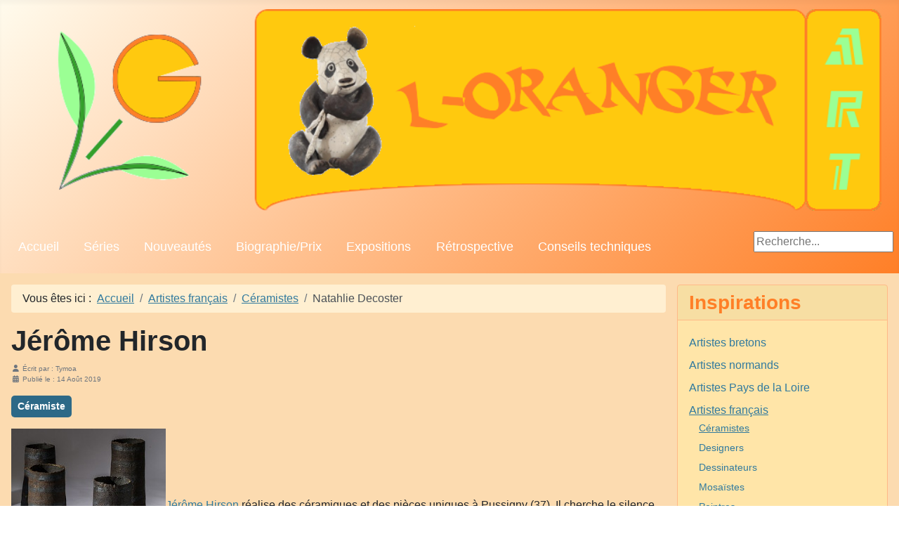

--- FILE ---
content_type: text/html; charset=utf-8
request_url: https://sculpture.l-oranger.fr/index.php/fr/artistes-francais/ceramistes-francais/jerome-hirson
body_size: 10773
content:
<!DOCTYPE html>
<html lang="fr-fr" dir="ltr">
<head>
<meta charset="utf-8">
<meta name="author" content="Tymoa">
<meta name="viewport" content="width=device-width, initial-scale=1">
<meta name="robots" content="max-snippet:-1, max-image-preview:large, max-video-preview:-1">
<meta name="description" content="Présentation du travail de sculpture de Laurent Girard dans la région de Rennes (Ille-et-Vilaine, Bretagne). L-Oranger Art présente un travail en céramique, ter">
<meta name="generator" content="Joomla! - Open Source Content Management">
<title>Jérôme Hirson</title>
<link href="/images/administratif/favicon.ico#joomlaImage://local-images/administratif/favicon.ico?width=0&height=0" rel="alternate icon" type="image/vnd.microsoft.icon">
<link href="https://sculpture.l-oranger.fr/index.php/fr/component/search/?layout=blog&amp;id=466&amp;filter_tag[0]=9&amp;Itemid=158&amp;catid=21&amp;format=opensearch" rel="search" title="Valider l-oranger art - Sculptures de Laurent Girard à Rennes" type="application/opensearchdescription+xml">
<link href="/media/system/css/joomla-fontawesome.min.css?7c8145" rel="lazy-stylesheet"><noscript><link href="/media/system/css/joomla-fontawesome.min.css?7c8145" rel="stylesheet"></noscript>
<script type="application/json" class="joomla-script-options new">{"joomla.jtext":{"ERROR":"Erreur","MESSAGE":"Message","NOTICE":"Annonce","WARNING":"Alerte","JCLOSE":"Fermer","JOK":"OK","JOPEN":"Ouvrir"},"system.paths":{"root":"","rootFull":"https:\/\/sculpture.l-oranger.fr\/","base":"","baseFull":"https:\/\/sculpture.l-oranger.fr\/"},"csrf.token":"26e7e246044c3d94b022cd374f3dbe62"}</script>
<script type="application/ld+json">{"@context":"https://schema.org","@type":"BreadcrumbList","@id":"https://www.sculpture.l-oranger.fr/#/schema/BreadcrumbList/17","itemListElement":[{"@type":"ListItem","position":1,"item":{"@id":"https://www.sculpture.l-oranger.fr/index.php/fr/","name":"Accueil"}},{"@type":"ListItem","position":2,"item":{"@id":"https://www.sculpture.l-oranger.fr/index.php/fr/artistes-francais","name":"Artistes français"}},{"@type":"ListItem","position":3,"item":{"@id":"https://www.sculpture.l-oranger.fr/index.php/fr/artistes-francais/ceramistes-francais","name":"Céramistes"}},{"@type":"ListItem","position":4,"item":{"name":"Natahlie Decoster"}}]}</script>
<script type="application/ld+json">{"@context":"https://schema.org","@graph":[{"@type":"Organization","@id":"https://sculpture.l-oranger.fr/#/schema/Organization/base","name":"l-oranger art - Sculptures de Laurent Girard à Rennes","url":"https://sculpture.l-oranger.fr/"},{"@type":"WebSite","@id":"https://sculpture.l-oranger.fr/#/schema/WebSite/base","url":"https://sculpture.l-oranger.fr/","name":"l-oranger art - Sculptures de Laurent Girard à Rennes","publisher":{"@id":"https://sculpture.l-oranger.fr/#/schema/Organization/base"}},{"@type":"WebPage","@id":"https://sculpture.l-oranger.fr/#/schema/WebPage/base","url":"https://sculpture.l-oranger.fr/index.php/fr/artistes-francais/ceramistes-francais/jerome-hirson","name":"Jérôme Hirson","description":"Présentation du travail de sculpture de Laurent Girard dans la région de Rennes (Ille-et-Vilaine, Bretagne). L-Oranger Art présente un travail en céramique, ter","isPartOf":{"@id":"https://sculpture.l-oranger.fr/#/schema/WebSite/base"},"about":{"@id":"https://sculpture.l-oranger.fr/#/schema/Organization/base"},"inLanguage":"fr-FR","breadcrumb":{"@id":"https://www.sculpture.l-oranger.fr/#/schema/BreadcrumbList/17"}},{"@type":"Article","@id":"https://sculpture.l-oranger.fr/#/schema/com_content/article/466","name":"Jérôme Hirson","headline":"Jérôme Hirson","inLanguage":"fr-FR","author":{"@type":"Person","name":"Tymoa"},"dateCreated":"2019-08-14T15:27:36+00:00","isPartOf":{"@id":"https://sculpture.l-oranger.fr/#/schema/WebPage/base"}}]}</script>
<!-- Start: Google Structured Data -->
<script type="application/ld+json" data-type="gsd">{"@context":"https://schema.org","@type":"BreadcrumbList","itemListElement":[{"@type":"ListItem","position":1,"name":"Bienvenue sur le site du sculpteur Laurent Girard","item":"https://sculpture.l-oranger.fr/index.php/fr"},{"@type":"ListItem","position":2,"name":"Artistes français","item":"https://sculpture.l-oranger.fr/index.php/fr/artistes-francais"},{"@type":"ListItem","position":3,"name":"Céramistes","item":"https://sculpture.l-oranger.fr/index.php/fr/artistes-francais/ceramistes-francais"},{"@type":"ListItem","position":4,"name":"Jérôme Hirson","item":"https://sculpture.l-oranger.fr/index.php/fr/artistes-francais/ceramistes-francais/jerome-hirson"}]}</script>
<script type="application/ld+json" data-type="gsd">{"@context":"https://schema.org","@type":"Article","mainEntityOfPage":{"@type":"WebPage","@id":"https://sculpture.l-oranger.fr/index.php/fr/artistes-francais/ceramistes-francais/jerome-hirson"},"headline":"Jérôme Hirson","description":"Jérôme Hirson réalise des céramiques et des pièces uniques à Pussigny (37). Il cherche le silence et le souffle qui animeront ses pièces.","image":{"@type":"ImageObject","url":"https://sculpture.l-oranger.fr/"},"publisher":{"@type":"Organization","name":"L-Oranger Art","logo":{"@type":"ImageObject","url":"https://sculpture.l-oranger.fr/images/administratif/logo.png"}},"author":{"@type":"Person","name":"Tymoa","url":"https://sculpture.l-oranger.fr/index.php/fr/artistes-francais/ceramistes-francais/jerome-hirson"},"datePublished":"2019-08-14T15:27:36+00:00","dateCreated":"2019-08-14T15:27:36+00:00","dateModified":"2019-08-14T15:27:36+00:00"}</script>
<!-- End: Google Structured Data -->
<style class="jchoptimize-critical-css" id="5d96c85e50ccb6937e11b6fd21e7a516504672e4bf38c99af8b7d04d02a30781">:root{--card-bg:rgba(255,255,255,.7);--bluegray:#b2bfcd;--lightbluegray:#f6f9fc;--toolbar-bg:#fff;--success-border:var(--success);--info-border:var(--info);--warning-border:var(--warning);--danger-border:var(--danger);--border:#ced4da;--white:#fff;--white-offset:#fefefe;--focus:#39f;--focus-shadow:0 0 0 .2rem #eaeaea;--toggle-color:#fff;--template-sidebar-bg:var(--template-bg-dark-80);--template-sidebar-font-color:#fff;--template-sidebar-link-color:#fff;--template-bg-light:#f0f4fb;--template-text-light:#fff;--template-special-color:#132f53;--template-link-color:#2a69b8;--template-link-hover-color:#173a65;--template-contrast:#2a69b8;--template-bg-dark:hsl(var(--hue),40%,20%);--template-bg-dark-3:hsl(var(--hue),40%,97%);--template-bg-dark-5:hsl(var(--hue),40%,95%);--template-bg-dark-7:hsl(var(--hue),40%,93%);--template-bg-dark-10:hsl(var(--hue),40%,90%);--template-bg-dark-15:hsl(var(--hue),40%,85%);--template-bg-dark-20:hsl(var(--hue),40%,80%);--template-bg-dark-30:hsl(var(--hue),40%,70%);--template-bg-dark-40:hsl(var(--hue),40%,60%);--template-bg-dark-50:hsl(var(--hue),40%,50%);--template-bg-dark-60:hsl(var(--hue),40%,40%);--template-bg-dark-65:hsl(var(--hue),40%,35%);--template-bg-dark-70:hsl(var(--hue),40%,30%);--template-bg-dark-75:hsl(var(--hue),40%,25%);--template-bg-dark-80:hsl(var(--hue),40%,20%);--template-bg-dark-90:hsl(var(--hue),40%,10%);--primary:#010156;--secondary:#6d757e;--success:#448344;--info:#30638d;--warning:#ad6200;--danger:#a51f18;--light:#f9fafb;--dark:#353b41;--font-sans-serif:-apple-system,BlinkMacSystemFont,"Segoe UI",Roboto,"Helvetica Neue",Arial,"Noto Sans",sans-serif,"Apple Color Emoji","Segoe UI Emoji","Segoe UI Symbol","Noto Color Emoji";--font-monospace:SFMono-Regular,Menlo,Monaco,Consolas,"Liberation Mono","Courier New",monospace;--gradient:linear-gradient(180deg,rgba(255,255,255,.15),rgba(255,255,255,0))}*,*:before,*:after{box-sizing:border-box}@media (prefers-reduced-motion:no-preference){:root{scroll-behavior:smooth}}body{margin:0;font-family:var(--cassiopeia-font-family-body,-apple-system,BlinkMacSystemFont,"Segoe UI",Roboto,"Helvetica Neue",Arial,"Noto Sans",sans-serif,"Apple Color Emoji","Segoe UI Emoji","Segoe UI Symbol","Noto Color Emoji");font-size:1rem;font-weight:400;line-height:1.5;color:#22262a;background-color:#fff;-webkit-text-size-adjust:100%;-webkit-tap-highlight-color:rgba(0,0,0,0)}hr{margin:1rem 0;color:inherit;background-color:currentColor;border:0;opacity:.25}hr:not([size]){height:1px}h6,.h6,h5,.h5,h4,.h4,h3,.h3,h2,.h2,h1,.h1{margin-top:0;margin-bottom:.5rem;font-weight:500;line-height:1.2}h1,.h1{font-size:calc(1.375rem + 1.5vw)}@media (min-width:1200px){h1,.h1{font-size:2.5rem}}h2,.h2{font-size:calc(1.325rem + .9vw)}@media (min-width:1200px){h2,.h2{font-size:2rem}}h3,.h3{font-size:calc(1.3rem + .6vw)}@media (min-width:1200px){h3,.h3{font-size:1.75rem}}h4,.h4{font-size:calc(1.275rem + .3vw)}@media (min-width:1200px){h4,.h4{font-size:1.5rem}}p{margin-top:0;margin-bottom:1rem}ol,ul{padding-left:2rem}ol,ul,dl{margin-top:0;margin-bottom:1rem}ol ol,ul ul,ol ul,ul ol{margin-bottom:0}dt{font-weight:700}dd{margin-bottom:.5rem;margin-left:0}blockquote{margin:0 0 1rem}b,strong{font-weight:bolder}small,.small{font-size:.875em}a{color:var(--cassiopeia-color-link);text-decoration:underline}img,svg{vertical-align:middle}label{display:inline-block}button{border-radius:0}input,button,select,optgroup,textarea{margin:0;font-family:inherit;font-size:inherit;line-height:inherit}button,select{text-transform:none}button,[type=button],[type=reset],[type=submit]{-webkit-appearance:button}button:not(:disabled),[type=button]:not(:disabled),[type=reset]:not(:disabled),[type=submit]:not(:disabled){cursor:pointer}::-moz-focus-inner{padding:0;border-style:none}::-webkit-datetime-edit-fields-wrapper,::-webkit-datetime-edit-text,::-webkit-datetime-edit-minute,::-webkit-datetime-edit-hour-field,::-webkit-datetime-edit-day-field,::-webkit-datetime-edit-month-field,::-webkit-datetime-edit-year-field{padding:0}::-webkit-inner-spin-button{height:auto}[type=search]{outline-offset:-2px;-webkit-appearance:textfield}::-webkit-search-decoration{-webkit-appearance:none}::-webkit-color-swatch-wrapper{padding:0}::file-selector-button{font:inherit}::-webkit-file-upload-button{font:inherit;-webkit-appearance:button}.list-unstyled{padding-left:0;list-style:none}.list-inline{padding-left:0;list-style:none}.list-inline-item{display:inline-block}.form-check-input:active{-webkit-filter:brightness(90%);filter:brightness(90%)}.form-range::-webkit-slider-thumb:active{background-color:#b8bfcc}.form-range::-moz-range-thumb:active{background-color:#b8bfcc}.btn{display:inline-block;font-weight:400;line-height:1.5;color:#22262a;text-align:center;text-decoration:none;vertical-align:middle;cursor:pointer;-webkit-user-select:none;-moz-user-select:none;-ms-user-select:none;user-select:none;background-color:transparent;border:1px solid transparent;padding:.6rem 1rem;font-size:1rem;border-radius:.25rem;transition:color .15s ease-in-out,background-color .15s ease-in-out,border-color .15s ease-in-out,box-shadow .15s ease-in-out}@media (prefers-reduced-motion:reduce){.btn{transition:none}}.btn-check:checked+.btn-primary,.btn-check:active+.btn-primary,.btn-primary:active,.btn-primary.active,.show>.btn-primary.dropdown-toggle{color:#fff;background-color:#010145;border-color:#010141}.btn-check:checked+.btn-primary:focus,.btn-check:active+.btn-primary:focus,.btn-primary:active:focus,.btn-primary.active:focus,.show>.btn-primary.dropdown-toggle:focus{box-shadow:0 0 0 .25rem rgba(39,39,111,.5)}.btn-secondary{color:#fff;background-color:#6d757e;border-color:#6d757e}.btn-check:checked+.btn-secondary,.btn-check:active+.btn-secondary,.btn-secondary:active,.btn-secondary.active,.show>.btn-secondary.dropdown-toggle{color:#fff;background-color:#575e65;border-color:#52585f}.btn-check:checked+.btn-secondary:focus,.btn-check:active+.btn-secondary:focus,.btn-secondary:active:focus,.btn-secondary.active:focus,.show>.btn-secondary.dropdown-toggle:focus{box-shadow:0 0 0 .25rem rgba(131,138,145,.5)}.btn-check:checked+.btn-success,.btn-check:active+.btn-success,.btn-success:active,.btn-success.active,.show>.btn-success.dropdown-toggle{color:#fff;background-color:#366936;border-color:#336233}.btn-check:checked+.btn-success:focus,.btn-check:active+.btn-success:focus,.btn-success:active:focus,.btn-success.active:focus,.show>.btn-success.dropdown-toggle:focus{box-shadow:0 0 0 .25rem rgba(96,150,96,.5)}.btn-check:checked+.btn-info,.btn-check:active+.btn-info,.btn-info:active,.btn-info.active,.show>.btn-info.dropdown-toggle{color:#fff;background-color:#264f71;border-color:#244a6a}.btn-check:checked+.btn-info:focus,.btn-check:active+.btn-info:focus,.btn-info:active:focus,.btn-info.active:focus,.show>.btn-info.dropdown-toggle:focus{box-shadow:0 0 0 .25rem rgba(79,122,158,.5)}.btn-check:checked+.btn-warning,.btn-check:active+.btn-warning,.btn-warning:active,.btn-warning.active,.show>.btn-warning.dropdown-toggle{color:#fff;background-color:#8a4e00;border-color:#824a00}.btn-check:checked+.btn-warning:focus,.btn-check:active+.btn-warning:focus,.btn-warning:active:focus,.btn-warning.active:focus,.show>.btn-warning.dropdown-toggle:focus{box-shadow:0 0 0 .25rem rgba(185,122,38,.5)}.btn-check:checked+.btn-danger,.btn-check:active+.btn-danger,.btn-danger:active,.btn-danger.active,.show>.btn-danger.dropdown-toggle{color:#fff;background-color:#841913;border-color:#7c1712}.btn-check:checked+.btn-danger:focus,.btn-check:active+.btn-danger:focus,.btn-danger:active:focus,.btn-danger.active:focus,.show>.btn-danger.dropdown-toggle:focus{box-shadow:0 0 0 .25rem rgba(179,65,59,.5)}.btn-check:checked+.btn-light,.btn-check:active+.btn-light,.btn-light:active,.btn-light.active,.show>.btn-light.dropdown-toggle{color:#000;background-color:#fafbfc;border-color:#fafbfb}.btn-check:checked+.btn-light:focus,.btn-check:active+.btn-light:focus,.btn-light:active:focus,.btn-light.active:focus,.show>.btn-light.dropdown-toggle:focus{box-shadow:0 0 0 .25rem rgba(212,213,213,.5)}.btn-check:checked+.btn-dark,.btn-check:active+.btn-dark,.btn-dark:active,.btn-dark.active,.show>.btn-dark.dropdown-toggle{color:#fff;background-color:#2a2f34;border-color:#282c31}.btn-check:checked+.btn-dark:focus,.btn-check:active+.btn-dark:focus,.btn-dark:active:focus,.btn-dark.active:focus,.show>.btn-dark.dropdown-toggle:focus{box-shadow:0 0 0 .25rem rgba(83,88,94,.5)}.btn-check:checked+.btn-outline-primary,.btn-check:active+.btn-outline-primary,.btn-outline-primary:active,.btn-outline-primary.active,.btn-outline-primary.dropdown-toggle.show{color:#fff;background-color:#010156;border-color:#010156}.btn-check:checked+.btn-outline-primary:focus,.btn-check:active+.btn-outline-primary:focus,.btn-outline-primary:active:focus,.btn-outline-primary.active:focus,.btn-outline-primary.dropdown-toggle.show:focus{box-shadow:0 0 0 .25rem rgba(1,1,86,.5)}.btn-check:checked+.btn-outline-secondary,.btn-check:active+.btn-outline-secondary,.btn-outline-secondary:active,.btn-outline-secondary.active,.btn-outline-secondary.dropdown-toggle.show{color:#fff;background-color:#6d757e;border-color:#6d757e}.btn-check:checked+.btn-outline-secondary:focus,.btn-check:active+.btn-outline-secondary:focus,.btn-outline-secondary:active:focus,.btn-outline-secondary.active:focus,.btn-outline-secondary.dropdown-toggle.show:focus{box-shadow:0 0 0 .25rem rgba(109,117,126,.5)}.btn-check:checked+.btn-outline-success,.btn-check:active+.btn-outline-success,.btn-outline-success:active,.btn-outline-success.active,.btn-outline-success.dropdown-toggle.show{color:#fff;background-color:#448344;border-color:#448344}.btn-check:checked+.btn-outline-success:focus,.btn-check:active+.btn-outline-success:focus,.btn-outline-success:active:focus,.btn-outline-success.active:focus,.btn-outline-success.dropdown-toggle.show:focus{box-shadow:0 0 0 .25rem rgba(68,131,68,.5)}.btn-check:checked+.btn-outline-info,.btn-check:active+.btn-outline-info,.btn-outline-info:active,.btn-outline-info.active,.btn-outline-info.dropdown-toggle.show{color:#fff;background-color:#30638d;border-color:#30638d}.btn-check:checked+.btn-outline-info:focus,.btn-check:active+.btn-outline-info:focus,.btn-outline-info:active:focus,.btn-outline-info.active:focus,.btn-outline-info.dropdown-toggle.show:focus{box-shadow:0 0 0 .25rem rgba(48,99,141,.5)}.btn-check:checked+.btn-outline-warning,.btn-check:active+.btn-outline-warning,.btn-outline-warning:active,.btn-outline-warning.active,.btn-outline-warning.dropdown-toggle.show{color:#fff;background-color:#ad6200;border-color:#ad6200}.btn-check:checked+.btn-outline-warning:focus,.btn-check:active+.btn-outline-warning:focus,.btn-outline-warning:active:focus,.btn-outline-warning.active:focus,.btn-outline-warning.dropdown-toggle.show:focus{box-shadow:0 0 0 .25rem rgba(173,98,0,.5)}.btn-check:checked+.btn-outline-danger,.btn-check:active+.btn-outline-danger,.btn-outline-danger:active,.btn-outline-danger.active,.btn-outline-danger.dropdown-toggle.show{color:#fff;background-color:#a51f18;border-color:#a51f18}.btn-check:checked+.btn-outline-danger:focus,.btn-check:active+.btn-outline-danger:focus,.btn-outline-danger:active:focus,.btn-outline-danger.active:focus,.btn-outline-danger.dropdown-toggle.show:focus{box-shadow:0 0 0 .25rem rgba(165,31,24,.5)}.btn-check:checked+.btn-outline-light,.btn-check:active+.btn-outline-light,.btn-outline-light:active,.btn-outline-light.active,.btn-outline-light.dropdown-toggle.show{color:#000;background-color:#f9fafb;border-color:#f9fafb}.btn-check:checked+.btn-outline-light:focus,.btn-check:active+.btn-outline-light:focus,.btn-outline-light:active:focus,.btn-outline-light.active:focus,.btn-outline-light.dropdown-toggle.show:focus{box-shadow:0 0 0 .25rem rgba(249,250,251,.5)}.btn-check:checked+.btn-outline-dark,.btn-check:active+.btn-outline-dark,.btn-outline-dark:active,.btn-outline-dark.active,.btn-outline-dark.dropdown-toggle.show{color:#fff;background-color:#353b41;border-color:#353b41}.btn-check:checked+.btn-outline-dark:focus,.btn-check:active+.btn-outline-dark:focus,.btn-outline-dark:active:focus,.btn-outline-dark.active:focus,.btn-outline-dark.dropdown-toggle.show:focus{box-shadow:0 0 0 .25rem rgba(53,59,65,.5)}.btn-sm,.btn-group-sm>.btn{padding:.25rem .5rem;font-size:.875rem;border-radius:.2rem}.collapse:not(.show){display:none}.dropdown-item.active,.dropdown-item:active{color:#fff;text-decoration:none;background-color:var(--cassiopeia-color-primary)}.dropdown-menu-dark .dropdown-item.active,.dropdown-menu-dark .dropdown-item:active{color:#fff;background-color:var(--cassiopeia-color-primary)}.btn-group>.btn-check:checked+.btn,.btn-group>.btn-check:focus+.btn,.btn-group>.btn:hover,.btn-group>.btn:focus,.btn-group>.btn:active,.btn-group>.btn.active,.btn-group-vertical>.btn-check:checked+.btn,.btn-group-vertical>.btn-check:focus+.btn,.btn-group-vertical>.btn:hover,.btn-group-vertical>.btn:focus,.btn-group-vertical>.btn:active,.btn-group-vertical>.btn.active{z-index:1}.nav{display:flex;flex-wrap:wrap;padding-left:0;margin-bottom:0;list-style:none}.navbar{position:relative;display:flex;flex-wrap:wrap;align-items:center;justify-content:space-between;padding-top:.5rem;padding-bottom:.5rem}.navbar-brand{padding-top:.3125rem;padding-bottom:.3125rem;margin-right:1rem;font-size:1.25rem;text-decoration:none;white-space:nowrap}.navbar-collapse{flex-basis:100%;flex-grow:1;align-items:center}.navbar-toggler{padding:.25rem .75rem;font-size:1.25rem;line-height:1;background-color:transparent;border:1px solid transparent;border-radius:.25rem;transition:box-shadow .15s ease-in-out}@media (prefers-reduced-motion:reduce){.navbar-toggler{transition:none}}@media (min-width:992px){.navbar-expand-lg{flex-wrap:nowrap;justify-content:flex-start}.navbar-expand-lg .navbar-collapse{display:flex !important;flex-basis:auto}.navbar-expand-lg .navbar-toggler{display:none}}.card{position:relative;display:flex;flex-direction:column;min-width:0;word-wrap:break-word;background-color:#fff;background-clip:border-box;border:1px solid #dfe3e7;border-radius:.25rem}.card-body{flex:1 1 auto;padding:1rem}.card-header{padding:.5rem 1rem;margin-bottom:0;background-color:rgba(0,0,0,.03);border-bottom:1px solid #dfe3e7}.card-header:first-child{border-radius:calc(.25rem - 1px) calc(.25rem - 1px) 0 0}.breadcrumb{display:flex;flex-wrap:wrap;padding:0;margin-bottom:1rem;list-style:none}.breadcrumb-item+.breadcrumb-item{padding-left:.5rem}.breadcrumb-item+.breadcrumb-item:before{float:left;padding-right:.5rem;color:#6d757e;content:var(--breadcrumb-divider,"/")}.breadcrumb-item.active{color:#484f56}.pagination{display:flex;padding-left:0;list-style:none}.list-group-item-action:active{color:#22262a;background-color:#eaedf0}.offcanvas{position:fixed;bottom:0;z-index:1050;display:flex;flex-direction:column;max-width:100%;visibility:hidden;background-color:#fff;background-clip:padding-box;outline:0;transition:-webkit-transform .3s ease-in-out;transition:transform .3s ease-in-out;transition:transform .3s ease-in-out,-webkit-transform .3s ease-in-out}@media (prefers-reduced-motion:reduce){.offcanvas{transition:none}}.offcanvas-header{display:flex;align-items:center;justify-content:space-between;padding:1rem}.offcanvas-header .btn-close{padding:.5rem;margin-top:-.5rem;margin-right:-.5rem;margin-bottom:-.5rem}.offcanvas-title{margin-bottom:0;line-height:1.5}.offcanvas-body{flex-grow:1;padding:1rem;overflow-y:auto}.offcanvas-start{top:0;left:0;width:400px;border-right:1px solid rgba(0,0,0,.2);-webkit-transform:translateX(-100%);transform:translateX(-100%)}.offcanvas-end{top:0;right:0;width:400px;border-left:1px solid rgba(0,0,0,.2);-webkit-transform:translateX(100%);transform:translateX(100%)}.offcanvas-top{top:0;right:0;left:0;height:30vh;max-height:100%;border-bottom:1px solid rgba(0,0,0,.2);-webkit-transform:translateY(-100%);transform:translateY(-100%)}.offcanvas-bottom{right:0;left:0;height:30vh;max-height:100%;border-top:1px solid rgba(0,0,0,.2);-webkit-transform:translateY(100%);transform:translateY(100%)}.offcanvas.show{-webkit-transform:none;transform:none}.visually-hidden,.sr-only,.visually-hidden-focusable:not(:focus):not(:focus-within){position:absolute !important;width:1px !important;height:1px !important;padding:0 !important;margin:-1px !important;overflow:hidden !important;clip:rect(0,0,0,0) !important;white-space:nowrap !important;border:0 !important}.float-start{float:left !important}.ms-0{margin-left:0 !important}.px-3{padding-right:1rem !important;padding-left:1rem !important}.py-2{padding-top:.5rem !important;padding-bottom:.5rem !important}.text-muted{color:#6d757e !important;margin-bottom:0}:root{scroll-behavior:smooth}@media screen and (prefers-reduced-motion:reduce){:root{scroll-behavior:auto}}html{background-color:#fff}body{position:relative;min-height:100vh}img{max-width:100%;height:auto}h1,.h1,h2,.h2,h3,.h3,h4,.h4,h5,.h5,h6,.h6{font-family:var(--cassiopeia-font-family-headings,-apple-system,BlinkMacSystemFont,"Segoe UI",Roboto,"Helvetica Neue",Arial,"Noto Sans",sans-serif,"Apple Color Emoji","Segoe UI Emoji","Segoe UI Symbol","Noto Color Emoji");font-weight:var(--cassiopeia-font-weight-headings,700)}a{color:var(--cassiopeia-color-link)}a:not([class]){text-decoration:underline}.com-content-article ol,.com-content-article ul{overflow:hidden}small,.small{font-size:.875rem}dd{padding:0;word-wrap:break-word}figure{margin:0 1em 1em 0}.mod-menu{flex-direction:column}.pagenavigation,.pager{clear:both}.pagenavigation .pagination,.pager .pagination{justify-content:space-between;padding:0;margin:1em 0}.container-header{position:relative;z-index:10;background-color:var(--cassiopeia-color-primary);background-image:linear-gradient(135deg,var(--cassiopeia-color-primary) 0%,var(--cassiopeia-color-secondary) 100%);box-shadow:0 5px 5px rgba(0,0,0,.03) inset}@media (max-width:991.98px){.container-header{position:relative !important}}.container-header .grid-child{padding:.5em}.container-header nav{padding:0;margin-top:.5em}.container-header .navbar-brand{position:relative;display:inline-block;margin-right:auto;font-size:2rem;color:#fff}.container-header .navbar-brand img{width:18rem;min-width:18rem}.container-header .navbar-brand a{color:#fff}.container-header .container-nav{flex-wrap:wrap;justify-content:space-between;padding-bottom:1em}@media (max-width:767.98px){.container-header .container-nav .container-search,.container-header .container-nav nav{margin-top:1em}}.container-header .mod-menu{flex:1 0 100%;padding:0;margin:0;color:#fff;list-style:none}@media (min-width:992px){.container-header .mod-menu{display:flex;flex:1 1 0%;flex-direction:row}}.container-header .mod-menu>li{position:relative}@media (min-width:992px){.container-header .mod-menu>li+li{margin-left:1.55em}}.container-header .mod-menu>li>a,.container-header .mod-menu>li>span{position:relative;color:currentColor;text-decoration:none}@media (min-width:992px){.container-header .mod-menu>li:after{position:absolute;right:50%;bottom:0;left:50%;display:block;height:2px;margin:auto;content:"";background:0 0;opacity:.2;transition:all .2s ease,background-color .2s ease}}.container-header .metismenu>li+li{margin-left:0}@media (min-width:992px){.container-header .metismenu>li>a:after,.container-header .metismenu>li>button:before{position:absolute;right:50%;bottom:0;left:50%;display:block;height:2px;margin:auto;content:"";background:0 0;opacity:.2;transition:all .2s ease,background-color .2s ease}}.container-header .navbar-toggler{color:#fff;cursor:pointer;border:1px solid #fff}.container-header .container-search{margin-top:.5em}.grid-child{display:flex;width:100%;max-width:1320px;margin-right:auto;margin-left:auto}.mod-custom{position:relative}.container-top-a,.container-top-b,.container-bottom-a,.container-bottom-b{position:relative}.container-top-a>*,.container-top-b>*,.container-bottom-a>*,.container-bottom-b>*{flex:1;margin:.5em 0}@media (max-width:991.98px){.container-top-a,.container-top-b,.container-bottom-a,.container-bottom-b{flex-direction:column}.container-top-a>*,.container-top-b>*,.container-bottom-a>*,.container-bottom-b>*{flex:0 1 auto}}.container-component nav{position:relative}.container-component,.container-sidebar-left,.container-sidebar-right{display:flex;flex:1;flex-direction:column}.container-component>*,.container-sidebar-left>*,.container-sidebar-right>*{margin-bottom:0}.container-component>*:first-child,.container-sidebar-left>*:first-child,.container-sidebar-right>*:first-child{margin-top:1em}.container-component>*+*,.container-sidebar-left>*+*,.container-sidebar-right>*+*{margin-top:1em}.container-sidebar-left,.container-sidebar-right{flex:0 0 auto;width:calc(100% - 1em);order:1}@media (min-width:768px){.container-sidebar-left,.container-sidebar-right{width:calc(25% - 1em);order:0}}.container-sidebar-right .sidebar-right:first-child{margin-top:1em}.container-sidebar-right .sidebar-right:last-child{margin-bottom:1em}.label-info{background-color:#2d6987;color:#fff;border-radius:5px}.article-info dd{padding:0;margin-bottom:0;font-size:x-small}.article-info-term{font-size:x-small;display:none}.breadcrumb{margin-bottom:0;background-color:rgba(0,0,0,.03)}.mod-list{-webkit-padding-start:0;padding-inline-start:0;list-style:none}.mod-list li{padding:.25em 0}.mod-list li a{text-decoration:none}.mod-list li.active>a{text-decoration:underline}.mod-list li .mod-menu__sub{padding-left:1em}.element-invisible{position:absolute;width:1px;height:1px;padding:0;overflow:hidden;clip:rect(0,0,0,0);white-space:nowrap;border:0;-webkit-clip-path:inset(50%);clip-path:inset(50%)}.subhead .btn:not([disabled]):hover,.subhead .btn:not([disabled]):active,.subhead .btn:not([disabled]):focus{color:rgba(255,255,255,.9);background-color:var(--subhead-btn-accent);border-color:var(--subhead-btn-accent)}.subhead .btn:not([disabled]):hover>span,.subhead .btn:not([disabled]):active>span,.subhead .btn:not([disabled]):focus>span{color:rgba(255,255,255,.9)}.subhead .btn[disabled]:hover,.subhead .btn[disabled]:active,.subhead .btn[disabled]:focus,.subhead .btn.dropdown-toggle[disabled]:hover,.subhead .btn.dropdown-toggle[disabled]:active,.subhead .btn.dropdown-toggle[disabled]:focus{cursor:not-allowed}.tags .list-inline-item{margin-bottom:0;margin-top:1rem}.tags a.btn{font-weight:700}body{display:flex;flex-direction:column}body:not(.has-sidebar-left) .site-grid .container-component{grid-column-start:main-start}.site-grid{margin-bottom:auto}@supports (display:grid){.site-grid{display:grid;grid-template-areas:". banner banner banner banner ." ". top-a top-a top-a top-a ." ". top-b top-b top-b top-b ." ". comp comp comp comp ." ". side-r side-r side-r side-r ." ". side-l side-l side-l side-l ." ". bot-a bot-a bot-a bot-a ." ". bot-b bot-b bot-b bot-b .";grid-template-columns:[full-start] minmax(0,1fr) [main-start] repeat(4,minmax(0,19.875rem)) [main-end] minmax(0,1fr) [full-end];grid-gap:0 1em}.site-grid>[class^=container-],.site-grid>[class*=" container-"]{width:100%;max-width:none;-webkit-column-gap:1em;-moz-column-gap:1em;column-gap:1em}@media (min-width:992px){.site-grid{grid-template-areas:". banner banner banner banner ." ". top-a top-a top-b top-b ." ". side-l comp comp side-r ." ". bot-a bot-a bot-b bot-b ."}}@media (min-width:768px) and (max-width:991px){.site-grid{grid-template-areas:". banner banner banner banner ." ". top-a top-a top-b top-b ." ". comp comp comp comp ." ". side-r side-r side-l side-l ." ". bot-a bot-a bot-b bot-b ."}}}.container-component{grid-area:comp}.container-sidebar-right{grid-area:side-r}.container-bottom-a{grid-area:bot-a}.btn:focus,.btn.focus,.btn:active:focus,.btn.focus:active,.btn.active:focus,.btn.active.focus{text-decoration:none}.btn-secondary{color:#353b41;background-color:#fff;border-color:#ced4da}@media (max-width:991.98px){.btn{margin-bottom:.25rem}}.pagination{margin:1rem}.metismenu.mod-menu{margin:0}.metismenu.mod-menu .metismenu-item{display:flex;flex-wrap:wrap;align-items:center;padding:.5em 1em;font-size:1.1rem;line-height:1.5}.metismenu.mod-menu .metismenu-item>span,.metismenu.mod-menu .metismenu-item>a,.metismenu.mod-menu .metismenu-item>button{overflow:hidden;text-decoration:none;text-overflow:ellipsis;white-space:nowrap}.metismenu.mod-menu .metismenu-item:after{content:none}</style>
<style class="jchoptimize-critical-css" id="5d96c85e50ccb6937e11b6fd21e7a51633d2ddee3ce680213361d3a19b895b3a">#system-message-container:empty{display:none;margin-top:0}</style>
<style class="jchoptimize-critical-css" id="5d96c85e50ccb6937e11b6fd21e7a516666df942f30eab6e9e4597c948f9571a">:root{--hue:214;--template-bg-light:#f0f4fb;--template-text-dark:#495057;--template-text-light:#fff;--template-link-color:var(--link-color);--template-special-color:#001B4C}</style>
<style class="jchoptimize-critical-css" id="5d96c85e50ccb6937e11b6fd21e7a51696f24a99db9da6a6d9de49ff3ec84c94">:root{--cassiopeia-color-primary:#fffbed;--cassiopeia-color-secondary:#ff7f27;--cassiopeia-color-link:#317a9e;--cassiopeia-color-hover:#424077}body{background-color:#fcdbb0}.card{background-color:#ffe5a8;border:1px solid #ffb987}.card h3{color:#ff7f27}.card-header{border-bottom:1px solid #ffb987}.breadcrumb{background-color:#ffefd1;border-radius:0.25rem}</style>
<style class="jchoptimize-critical-css" id="5d96c85e50ccb6937e11b6fd21e7a516f10b2b6500768369a235288aa131a79a">.container-header .navbar-brand img{width:100vw}.navbar-brand{padding-left:16px;padding-right:16px;margin-left:auto}</style>
</head>
<body class="site com_content wrapper-static view-article layout-blog no-task itemid-158 has-sidebar-right">
<header class="header container-header full-width">
<div class="grid-child">
<div class="navbar-brand">
<a class="brand-logo" href="/">
<img src="/images/administratif/header.png#joomlaImage://local-images/administratif/header.png?width=982&amp;height=229" alt="l-oranger art - Sculptures de Laurent Girard à Rennes"> </a>
</div>
</div>
<div class="grid-child container-nav">
<nav class="navbar navbar-expand-lg" aria-label="Menu principal">
<button class="navbar-toggler navbar-toggler-right" type="button" data-bs-toggle="collapse" data-bs-target="#navbar116" aria-controls="navbar116" aria-expanded="false" aria-label="Permuter la navigation">
<span class="icon-menu" aria-hidden="true"></span>
</button>
<div class="collapse navbar-collapse" id="navbar116">
<ul class="mod-menu mod-menu_dropdown-metismenu metismenu mod-list ">
<li class="metismenu-item item-101 level-1 default"><a href="/index.php/fr/" >Accueil</a></li><li class="metismenu-item item-539 level-1"><a href="/index.php/fr/series" >Séries</a></li><li class="metismenu-item item-154 level-1"><a href="/index.php/fr/boutique" >Nouveautés</a></li><li class="metismenu-item item-104 level-1"><a href="/index.php/fr/presentation" >Biographie/Prix</a></li><li class="metismenu-item item-103 level-1"><a href="/index.php/fr/expositions" >Expositions</a></li><li class="metismenu-item item-538 level-1"><a href="/index.php/fr/retrospective" >Rétrospective</a></li><li class="metismenu-item item-341 level-1"><a href="/index.php/fr/conseils-techniques" >Conseils techniques</a></li></ul>
</div>
</nav>
<div class="container-search">
<div class="search">
<form action="/index.php/fr/artistes-francais/ceramistes-francais/natahlie-decoster" method="post" class="form-inline" role="search">
<label for="mod-search-searchword90" class="element-invisible">Rechercher</label> <input name="searchword" id="mod-search-searchword90" maxlength="200"  class="inputbox search-query input-medium" type="search" placeholder="Recherche..." />	<input type="hidden" name="task" value="search" />
<input type="hidden" name="option" value="com_search" />
<input type="hidden" name="Itemid" value="158" />
</form>
</div>
</div>
</div>
</header>
<div class="site-grid">
<div class="grid-child container-component">
<nav class="mod-breadcrumbs__wrapper" aria-label="Fil de navigation">
<ol class="mod-breadcrumbs breadcrumb px-3 py-2">
<li class="mod-breadcrumbs__here float-start">
                Vous êtes ici : &#160;
            </li>
<li class="mod-breadcrumbs__item breadcrumb-item"><a href="/index.php/fr/" class="pathway"><span>Accueil</span></a></li><li class="mod-breadcrumbs__item breadcrumb-item"><a href="/index.php/fr/artistes-francais" class="pathway"><span>Artistes français</span></a></li><li class="mod-breadcrumbs__item breadcrumb-item"><a href="/index.php/fr/artistes-francais/ceramistes-francais" class="pathway"><span>Céramistes</span></a></li><li class="mod-breadcrumbs__item breadcrumb-item active"><span>Natahlie Decoster</span></li> </ol>
</nav>
<div id="system-message-container" aria-live="polite"></div>
<main>
<div class="com-content-article item-page">
<meta itemprop="inLanguage" content="fr-FR">
<div class="page-header">
<h1>
            Jérôme Hirson        </h1>
</div>
<dl class="article-info text-muted">
<dt class="article-info-term">
                        Détails                    </dt>
<dd class="createdby">
<span class="icon-user icon-fw" aria-hidden="true"></span>
                    Écrit par : <span>Tymoa</span> </dd>
<dd class="published">
<span class="icon-calendar icon-fw" aria-hidden="true"></span>
<time datetime="2019-08-14T15:27:36+00:00">
        Publié le : 14 Août 2019    </time>
</dd>
</dl>
<ul class="tags list-inline">
<li class="list-inline-item tag-9 tag-list0">
<a href="/index.php/fr/component/tags/tag/ceramiste" class="btn btn-sm label label-info">
                        Céramiste                    </a>
</li>
</ul>
<div class="com-content-article__body">
<p><img alt="" class="pull-left" src="/images/ceramistes/Jerome_Hirson/le_silence_des_ballots-jerome_hirson.jpg"><a href="http://www.jeromehirson.com/" target="_blank">Jérôme Hirson</a> réalise des céramiques et des pièces uniques à Pussigny (37). Il cherche le silence et le souffle qui animeront ses pièces.</p>
</div>
<nav class="pagenavigation" aria-label="Navigation de page">
<span class="pagination ms-0">
<a class="btn btn-sm btn-secondary previous" href="/index.php/fr/artistes-francais/ceramistes-francais/nadine-lebas" rel="prev">
<span class="visually-hidden">
                Article précédent : Nadine Lebas            </span>
<span class="icon-chevron-left" aria-hidden="true"></span> <span aria-hidden="true">Précédent</span> </a>
<a class="btn btn-sm btn-secondary next" href="/index.php/fr/artistes-francais/ceramistes-francais/alain-fichot" rel="next">
<span class="visually-hidden">
                Article suivant : Alain Fichot            </span>
<span aria-hidden="true">Suivant</span> <span class="icon-chevron-right" aria-hidden="true"></span> </a>
</span>
</nav>
</div>
</main>
<div class="main-bottom card ">
<h3 class="card-header ">Texte d'introduction pour newsflash</h3> <div class="card-body">
<div id="mod-custom160" class="mod-custom custom">
<hr />
<h2>L-ORANGER ART (sculpture à vendre)</h2>
<p>Ci-dessous une sculpture réalisée par L-ORANGER ART (que vous pouvez voir sur Rennes ou durant une de mes futures expositions).</p>
</div>
</div>
</div>
<div class="main-bottom card ">
<h3 class="card-header ">Une sculpture de LORANGER-ART à vendre (sur Rennes - 35000)</h3> <div class="card-body">
<div class="mod-articlesnews newsflash">
<div class="mod-articlesnews__item" itemscope itemtype="https://schema.org/Article">
<h4 class="newsflash-title">
<a href="/index.php/fr/retrospective/heron">
            Héron        </a>
</h4>
<figure class="newsflash-image">
<img src="/images/boutique/Heron-220x220.jpg" alt=""> </figure>
<p>Un héron à l'affût.</p>
<p><strong>Prix : 290€</strong><strong>.</strong></p>
</div>
</div>
</div>
</div>
</div>
<div class="grid-child container-sidebar-right">
<div class="sidebar-right card ">
<h3 class="card-header ">Inspirations</h3> <div class="card-body">
<ul class="mod-menu mod-list nav ">
<li class="nav-item item-157 parent"><a href="/index.php/fr/artistes-bretons" >Artistes bretons</a></li><li class="nav-item item-742 parent"><a href="/index.php/fr/artistes-normands" >Artistes normands</a></li><li class="nav-item item-746 parent"><a href="/index.php/fr/artistes-des-pays-de-la-loire" >Artistes Pays de la Loire</a></li><li class="nav-item item-155 active deeper parent"><a href="/index.php/fr/artistes-francais" >Artistes français</a><ul class="mod-menu__sub list-unstyled small"><li class="nav-item item-158 current active"><a href="/index.php/fr/artistes-francais/ceramistes-francais" aria-current="location">Céramistes</a></li><li class="nav-item item-738"><a href="/index.php/fr/artistes-francais/designers-francais" >Designers</a></li><li class="nav-item item-739"><a href="/index.php/fr/artistes-francais/dessinateurs-francais" >Dessinateurs</a></li><li class="nav-item item-737"><a href="/index.php/fr/artistes-francais/mosaistes-francais" >Mosaïstes</a></li><li class="nav-item item-166"><a href="/index.php/fr/artistes-francais/peintres-francais" >Peintres</a></li><li class="nav-item item-167"><a href="/index.php/fr/artistes-francais/photographes-francais" >Photographes</a></li><li class="nav-item item-750"><a href="/index.php/fr/artistes-francais/plasticiens-francais" >Plasticiens</a></li><li class="nav-item item-165"><a href="/index.php/fr/artistes-francais/sculpteurs-francais" >Sculpteurs</a></li></ul></li><li class="nav-item item-168 parent"><a href="/index.php/fr/autres-artistes-internationaux" >Artistes internationaux</a></li><li class="nav-item item-741"><a href="/index.php/fr/galeries-bretonnes" >Galeries bretonnes</a></li><li class="nav-item item-1227"><a href="/index.php/fr/art2rennes" >Art2Rennes</a></li></ul>
</div>
</div>
<div class="sidebar-right card ">
<h3 class="card-header ">Click and Collect</h3> <div class="card-body">
<div id="mod-custom159" class="mod-custom custom">
<p>Vous pouvez <strong>acheter</strong> une oeuvre sur ce site et la <strong>retirer à l'atelier</strong> à Thorigné-Fouillard (Ille-et-Vilaine) sur rendez-vous. Complétez le <strong><a href="https://sculpture.l-oranger.fr/index.php/fr/footer">formulaire</a></strong>.</p>
</div>
</div>
</div>
<div class="sidebar-right card ">
<h3 class="card-header ">Nouveautés</h3> <div class="card-body">
<ul class="mod-articleslatest latestnews mod-list">
<li itemscope itemtype="https://schema.org/Article">
<a href="/index.php/fr/expositions/exposition-a-la-galerie-des-arts-a-cancale-du-9-au-14-aout-2024" itemprop="url">
<span itemprop="name">
                Exposition à la galerie des arts à Cancale du 9 au 14 août 2024            </span>
</a>
</li>
<li itemscope itemtype="https://schema.org/Article">
<a href="/index.php/fr/expositions/exposition-au-31eme-salon-de-gorron-du-23-mars-au-7-avril-2024" itemprop="url">
<span itemprop="name">
                Exposition au 31ème salon de Gorron du 23 mars au 7 avril 2024            </span>
</a>
</li>
<li itemscope itemtype="https://schema.org/Article">
<a href="/index.php/fr/retrospective/reine-invincible" itemprop="url">
<span itemprop="name">
                Reine invincible            </span>
</a>
</li>
<li itemscope itemtype="https://schema.org/Article">
<a href="/index.php/fr/retrospective/54514-s-391713-e" itemprop="url">
<span itemprop="name">
                5°45'14"S 39°17'13"E            </span>
</a>
</li>
<li itemscope itemtype="https://schema.org/Article">
<a href="/index.php/fr/retrospective/54321-s-391755-e" itemprop="url">
<span itemprop="name">
                5°43'21"S 39°17'55"E            </span>
</a>
</li>
</ul>
</div>
</div>
</div>
<div class="grid-child container-bottom-a">
<div class="bottom-a card ">
<div class="card-body">
<ul class="mod-menu mod-list nav ">
<li class="nav-item item-1228"><a href="/index.php/fr/?format=feed&amp;type=rss" >Fil d'actualité (RSS Feed)</a></li><li class="nav-item item-110"><a href="https://www.facebook.com/l-oranger.art" target="_blank" rel="noopener noreferrer">Facebook</a></li><li class="nav-item item-111"><a href="https://www.flickr.com/photos/l-oranger/" target="_blank" rel="noopener noreferrer">Photos Flick'r</a></li><li class="nav-item item-153"><a href="https://www.artmajeur.com/fr/member/l-oranger" >Art majeur</a></li><li class="nav-item item-451"><a href="https://www.instagram.com/lorangerart/" target="_blank" rel="noopener noreferrer">Instagram</a></li><li class="nav-item item-1222"><a href="/index.php/fr/plan-du-site" >Plan du site</a></li></ul>
</div>
</div>
<div class="bottom-a card ">
<div class="card-body">
<div class="mod_pro_facebook_widget ">
<div class="fb-page" 
        data-href="https://www.facebook.com/lorangerart" 
        data-tabs="timeline" 
        data-width="300" 
        data-height="130" 
        data-small-header="false" 
        data-adapt-container-width="true" 
        data-hide-cover="false" 
        data-hide-cta="false"
        data-show-facepile="false">
<div class="fb-xfbml-parse-ignore">
<blockquote cite="https://www.facebook.com/lorangerart">
<a href="https://www.facebook.com/lorangerart">l-oranger art</a>
</blockquote>
</div>
</div>
<div style="font-size: 9px; color: #808080; font-weight: normal; font-family: tahoma,verdana,arial,sans-serif; line-height: 1.28; text-align: right; direction: ltr;"><a class="nolink"></a></div>
</div>
<div id="fb-root"></div>
</div>
</div>
</div>
</div>
<link rel="preload" href="/media/com_jchoptimize/assets/gz/9ee5c17b8357c8140db8e61d845a518b447853d47894f0bf8550f6c5e52fefaf.css" as="style" onload="this.rel='stylesheet'" fetchpriority="low">
<link rel="preload" href="/media/com_jchoptimize/assets/gz/9ee5c17b8357c8140db8e61d845a518b903d4a2661ddfc675c8f1242c7fbe10f.css" as="style" onload="this.rel='stylesheet'" fetchpriority="low">
<link rel="preload" href="/media/com_jchoptimize/assets/gz/9ee5c17b8357c8140db8e61d845a518b21151e4739bf90ee81a8b214dca4b0a1.css" as="style" onload="this.rel='stylesheet'" fetchpriority="low">
<link rel="preload" href="/media/com_jchoptimize/assets/gz/9ee5c17b8357c8140db8e61d845a518bd300cd272291ecdba703d14b8fd8ff68.css" as="style" onload="this.rel='stylesheet'" fetchpriority="low">
<link rel="preload" href="/media/com_jchoptimize/assets/gz/9ee5c17b8357c8140db8e61d845a518b0b391dd69506b895776cbc73bee518f3.css" as="style" onload="this.rel='stylesheet'" fetchpriority="low">
<link rel="preload" href="/media/com_jchoptimize/assets/gz/9ee5c17b8357c8140db8e61d845a518b92bfdd5a6dd7ea1645ee9169ed7a5e3e.css" as="style" onload="this.rel='stylesheet'" fetchpriority="low">
<script src="/media/com_jchoptimize/assets/gz/4512280c80516752bce1caaf0974048306182be4be208b164c58eaea977f64eb.js" defer></script>
<script src="/media/com_jchoptimize/assets/gz/4512280c80516752bce1caaf0974048388e5925e560704c316e5a429301a1df1.js" defer></script>
<script src="/media/com_jchoptimize/assets/gz/4512280c80516752bce1caaf097404834defd9d7bae6f447ae7197887ed8ce96.js" defer></script>
<script src="/media/com_jchoptimize/assets/gz/4512280c80516752bce1caaf09740483df88e621cabd9fecbac7b91ab3f1d176.js" defer></script>
<script src="/media/vendor/metismenujs/js/metismenujs.min.js?1.4.0" defer></script>
<script src="/media/mod_menu/js/menu.min.js?7c8145" type="module"></script>
<script src="/media/templates/site/cassiopeia/js/mod_menu/menu-metismenu.min.js?7c8145" defer></script>
<script src="/templates/cassiopeia_tymoa/js/template.min.js?7c8145" type="module"></script>
<script src="/media/vendor/bootstrap/js/collapse.min.js?5.3.8" type="module"></script>
<script src="/media/system/js/messages.min.js?9a4811" type="module"></script>
</body>
</html>

--- FILE ---
content_type: text/css;charset=UTF-8
request_url: https://sculpture.l-oranger.fr/media/com_jchoptimize/assets/gz/9ee5c17b8357c8140db8e61d845a518bd300cd272291ecdba703d14b8fd8ff68.css
body_size: 151
content:
@charset "UTF-8";:root{--cassiopeia-color-primary:#fffbed;--cassiopeia-color-secondary:#ff7f27;--cassiopeia-color-link:#317a9e;--cassiopeia-color-hover:#424077}body{background-color:#fcdbb0}table tr{border-bottom:1px solid #ffb987}.card{background-color:#ffe5a8;border:1px solid #ffb987}.card h3{color:#ff7f27}.card-header{border-bottom:1px solid #ffb987}.btn-primary{background-color:#ff7f27;border-color:#ff7f27}.breadcrumb{background-color:#ffefd1;border-radius:0.25rem}


--- FILE ---
content_type: text/css;charset=UTF-8
request_url: https://sculpture.l-oranger.fr/media/com_jchoptimize/assets/gz/9ee5c17b8357c8140db8e61d845a518b0b391dd69506b895776cbc73bee518f3.css
body_size: 36
content:
@charset "UTF-8";.container-header .navbar-brand img{width:100vw}.navbar-brand{padding-left:16px;padding-right:16px;margin-left:auto}


--- FILE ---
content_type: text/javascript;charset=UTF-8
request_url: https://sculpture.l-oranger.fr/media/com_jchoptimize/assets/gz/4512280c80516752bce1caaf09740483df88e621cabd9fecbac7b91ab3f1d176.js
body_size: 150
content:
(function(d,s,id){var js,fjs=d.getElementsByTagName(s)[0];if(d.getElementById(id))return;js=d.createElement(s);js.id=id;js.src="//connect.facebook.net/en_US/sdk.js#xfbml=1&version=v2.5&appId=262562957268319";fjs.parentNode.insertBefore(js,fjs);}(document,'script','facebook-jssdk'));
